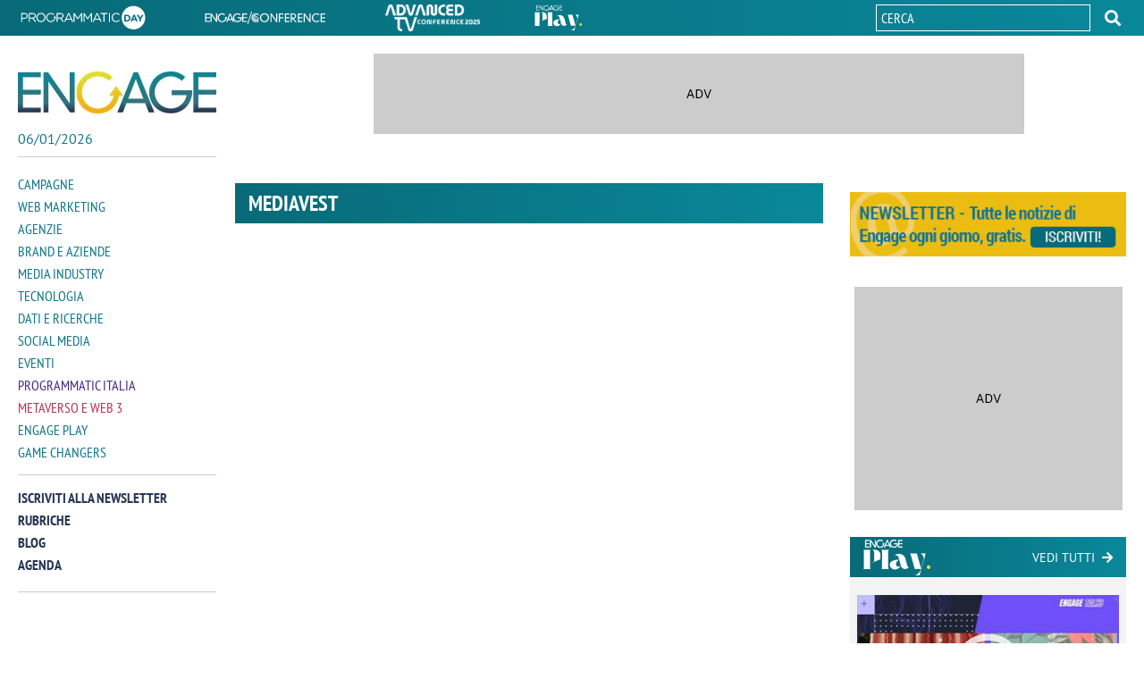

--- FILE ---
content_type: text/html; charset=utf-8
request_url: https://www.engage.it/tag/mediavest/
body_size: 12705
content:


<!DOCTYPE html>
<html lang="it">
<head id="Head1"><meta charset="UTF-8" /><meta http-equiv="X-UA-Compatible" content="IE=edge" /><title>
    MediaVest: news, notizie e articoli | Engage
</title><link rel="shortcut icon" href="/media/favicon.ico" /><link rel="icon" href="/media/favicon/32x32.png" sizes="32x32" /><link rel="icon" href="/media/favicon/57x57.png" sizes="57x57" /><link rel="icon" href="/media/favicon/76x76.png" sizes="76x76" /><link rel="icon" href="/media/favicon/96x96.png" sizes="96x96" /><link rel="icon" href="/media/favicon/128x128.png" sizes="128x128" /><link rel="icon" href="/media/favicon/192x192.png" sizes="192x192" /><link rel="icon" href="/media/favicon/228x228.png" sizes="228x228" /><link rel="shortcut icon" sizes="196x196" href="/media/favicon/196x196.png" /><link rel="apple-touch-icon" href="/media/favicon/120x120.png" sizes="120x120" /><link rel="apple-touch-icon" href="/media/favicon/152x152.png" sizes="152x152" /><link rel="apple-touch-icon" href="/media/favicon/180x180.png" sizes="180x180" /><meta name="viewport" content="width=device-width, user-scalable=yes, initial-scale=1.0, minimum-scale=1.0" /><meta content="on" />


<!-- Google Tag Manager -->
<script>(function(w,d,s,l,i){w[l]=w[l]||[];w[l].push({'gtm.start':
    new Date().getTime(),event:'gtm.js'});var f=d.getElementsByTagName(s)[0],
    j=d.createElement(s),dl=l!='dataLayer'?'&l='+l:'';j.async=true;j.src=
    'https://www.googletagmanager.com/gtm.js?id='+i+dl;f.parentNode.insertBefore(j,f);
    })(window,document,'script','dataLayer', movingIdGTM);
</script>
<!-- End Google Tag Manager -->
    <!--open_h_noamp--><!-- Global site tag (gtag.js) - Google Analytics -->
<script async src="https://www.googletagmanager.com/gtag/js?id=UA-36653901-5"></script>
<script>
  window.dataLayer = window.dataLayer || [];
  function gtag(){dataLayer.push(arguments);}
  gtag('js', new Date());

  gtag('config', 'UA-36653901-5');
</script>
<style>div[id*=_320x50]{overflow: hidden;width:320px !important;height:50px;background:#ccc url(https://www.engage.it/media/adv.gif) no-repeat center center;position:relative;margin:0 auto}div[id*=mob_468x60]{overflow: hidden;width:468px !important;height:60px;background:#ccc url(https://www.engage.it/media/adv.gif) no-repeat center center;position:relative;margin:0 auto}div[id*=mob_300x250]{margin:0 auto;width:300px !important;height:250px;overflow: hidden;background:#ccc url(https://www.engage.it/media/adv.gif) no-repeat center center;position:relative}@media only screen and (min-width: 768px){div[id*=_320x50]{overflow: hidden;width:300px;height:auto;background:transparent;position:relative}.wrapper div[id*=mob_468x60]{height:auto}.wrapper div[id*=dsk_468x60]{overflow: hidden;width:468px !important;height:60px;background:#ccc url(https://www.engage.it/media/adv.gif) no-repeat center center;position:relative;margin:0 auto}div[id*=mob_300x250]{overflow: hidden;height:auto;background:transparent}div[id*=dsk_300x250]{overflow: hidden;margin:0 auto;width:300px !important;height:250px;background:#ccc url(https://www.engage.it/media/adv.gif) no-repeat center center;position:relative}div[id*=_728x90]{overflow: hidden;width:728px;height:90px;background:#ccc url(https://www.engage.it/media/adv.gif) no-repeat center center;position:relative}</style><!--close_h_noamp--><!--h_s_amp--><link href="/media/684.css" type="text/css" rel="STYLESHEET" /><link href="/media/686.css" type="text/css" rel="STYLESHEET" /><meta name="keywords" content="">
<meta name="description" content="Le ultime news e gli articoli su MediaVest, inclusi approfondimenti e interviste">
<meta name="title" content="MediaVest: news, notizie e articoli | Engage">
<meta property="og:title"  content="MediaVest: news, notizie e articoli | Engage" /><meta property="og:description"  content="Le ultime news e gli articoli su MediaVest, inclusi approfondimenti e interviste" /><link rel='canonical' href='https://www.engage.it/tag/mediavest/' /></head>
<body class="interne-sezione">
    <!--open_bb_noamp--><div id='div-gpt-ad-engage_dsk_floorad'></div>
<div id='div-gpt-ad-engage_mob_interstitial_1x2'></div><!--close_bb_noamp--><!--bb_s_amp-->
    <form method="post" action="/tag/mediavest/" id="Form1">
<div class="aspNetHidden">
<input type="hidden" name="__VIEWSTATE" id="__VIEWSTATE" value="/wEPDwUJMTM0MzE3NDU5ZGRwzzMo/MnZ2Tas7wvn5CM5L2nH2w==" />
</div>

<div>

</div>

      <section class="wrapper">

        <div class="top-header">
          <div class="width-cnt">
            <div id="Module_202819" class="m-topheader"><ul>
	<li><a href="https://eventi.engage.it/programmatic-day/default.aspx" target="_blank"><img alt="Programmatic" data-amp-height="30" data-amp-width="147" itemprop="image" src="/media/common/logo_programmatic-day.svg" /></a></li>
	<li><a href="https://eventi.engage.it/engage-conference/default.aspx" target="_blank"><img alt="Engage conference" data-amp-height="30" data-amp-width="147" itemprop="image" src="/media/common/logo_engage-conference.svg" /></a></li>
	<li><a href="https://eventi.engage.it/advanced-tv/default.aspx" target="_blank"><img alt="Engage Advanced TV" data-amp-height="30" data-amp-width="147" itemprop="image" src="/media/common/logo_advacend-tv.png" style="width: 106px; height: 30px;" /></a></li>
	<li class="Eplay"><a href="/engage-play/" target="_blank"><img alt="Engage Play" data-amp-height="30" data-amp-width="147" itemprop="image" src="/media/common/engageplay.svg" /></a></li>
</ul>
</div>
            <div id="Module_203440" class="m-searchdesktop">

        <div class="desktop-search">
              <div class="search">
                  <input  id="search-input-top" maxlength="50" type="text" placeholder="Cerca">
    
                        <button type="button" role="button"  id="search_btn-top"></button>
                    </div>
            </div>
    

<script type="text/javascript">

    document.addEventListener('DOMContentLoaded', function () {
        
        document.querySelector('#search_btn-top').addEventListener('click', SubmitSearchFormTop);
        document.querySelector("#search-input-top").addEventListener('keyup', onkeypressTop, false);
        document.querySelector("#search-input-top").addEventListener('keypress', onkeypressTop, false);

    });

    function onkeypressTop(e) {
        e.which = e.which || e.keyCode;
        if (e.which == 13) {
            event.preventDefault();
            event.returnValue = false;
            event.cancel = true;
            event.stopPropagation();
            SubmitSearchFormTop(event);
        }
    }

    function SubmitSearchFormTop(event) {
        event.stopPropagation();
        event.preventDefault();

        var re = /<\S[^><]*>/g,
            field = document.querySelector("#search-input-top"),
            value = field.value;
        var keyword = value.replace(re, "");
        var errMsg = 'Inserisci almeno 3 caratteri';

            if (keyword != '') {
                if (keyword.length < 3) {
                    alert(errMsg);
                    field.focus();
                    return false;
                } else {
                    top.location = '/ricerca.aspx?searchtext=' + encodeURIComponent(keyword);
                }
            }
            else {
                alert(errMsg);
                field.focus();
                return false;
            }
        }
</script></div>
          </div>
        </div>
        <div class="inner-wrapper">
              <aside class="site-header">
                <div class="width-cnt">

                    <div class="Engage">
                      <a href="/" title="ENGAGE">
                        <img src="/media/2/3859/logo-engage.jpg" alt="ENGAGE">         
                      </a>
                      <p id="curr-date">06/06/2025</p>
                    </div>
                    <button class="lines-button" type="button" role="button" aria-label="Toggle Navigation">
                      <div class="cnt-lines">
                        <span class="lines"></span>
                      </div>
                    </button> 
                    <div class="cnt-nav">
                      <div id="Module_202951" class="m-mainmenu"><ul class="main-nav"><li class="item-menu"><a class="main-item-menu" href="/campagne/">Campagne</a><ul class="sub-menu"><li class="back"><span>...</span></li><li class="main-item"><a href="/campagne/">Campagne</a></li><li><a href="/tag/spot/">Spot</a></li><li><a href="/tag/testimonial/">Testimonial</a></li><li><a href="/tag/display-advertising/">Display advertising</a></li><li><a href="/tag/native-advertising/">Native advertising</a></li><li><a href="/tag/pubblicita-offline/">Pubblicità offline</a></li><li><a href="/tag/video-advertising/">Video advertising</a></li><li><a href="/tag/promozioni/">Promozioni e BTL</a></li><li><a href="/tag/sponsorship/">Sponsorship</a></li><li><a href="/tag/branded-content/">Branded content</a></li><li><a href="/tag/performance-marketing/">Performance marketing</a></li><li><a href="/tag/influencer-marketing/">Influencer marketing</a></li></ul></li><li class="item-menu"><a class="main-item-menu" href="/web-marketing/">Web Marketing</a><ul class="sub-menu"><li class="back"><span>...</span></li><li class="main-item"><a href="/web-marketing/">Web Marketing</a></li><li><a href="/tag/brand-marketing/">Brand marketing</a></li><li><a href="/tag/buzz-marketing/">Buzz marketing</a></li><li><a href="/tag/content-marketing/">Content marketing</a></li><li><a href="/tag/seo/">SEO E SEM</a></li><li><a href="/tag/email-marketing/">Email marketing</a></li><li><a href="/tag/lead-generation/">Lead generation</a></li><li><a href="/tag/search-marketing/">Search marketing e advertising</a></li><li><a href="/tag/omnichannel-marketing/">Omnichannel marketing</a></li><li><a href="/tag/influencer-marketing/">Influencer marketing</a></li><li><a href="/tag/mobile-marketing/">Mobile marketing</a></li></ul></li><li class="item-menu"><a class="main-item-menu" href="/agenzie/">Agenzie</a><ul class="sub-menu"><li class="back"><span>...</span></li><li class="main-item"><a href="/agenzie/">Agenzie</a></li><li><a href="/tag/gare-pubblicita-e-media/">Gare pubblicità e media</a></li><li><a href="/tag/carriere/">Poltrone e carriere</a></li><li><a href="/tag/wpp/">WPP</a></li><li><a href="/tag/omnicom/">Omnicom</a></li><li><a href="/tag/dentsu/">Dentsu</a></li><li><a href="/tag/armando-testa/">Armando Testa</a></li><li><a href="/tag/ipg">IPG Interpublic</a></li><li><a href="/tag/publicis/">Publicis Groupe</a></li><li><a href="/tag/havas/">Havas Group</a></li><li><a href="/tag/agenzie-digital/">Agenzie digital</a></li></ul></li><li class="item-menu"><a class="main-item-menu" href="/brand-e-aziende/">Brand e Aziende</a><ul class="sub-menu"><li class="back"><span>...</span></li><li class="main-item"><a href="/brand-e-aziende/">Brand e Aziende</a></li><li><a href="/tag/gare-pubblicita-e-media/">Gare pubblicità e media</a></li><li><a href="/tag/carriere/">Poltrone e carriere</a></li><li><a href="/tag/largo-consumo/">Largo consumo</a></li><li><a href="/tag/automotive/">Automotive</a></li><li><a href="/tag/telecomunicazioni/">Telecomunicazioni</a></li><li><a href="/tag/moda/">Moda e abbigliamento</a></li><li><a href="/tag/arredamento/">Casa e arredamento</a></li><li><a href="/tag/ecommerce/">Ecommerce</a></li><li><a href="/tag/retail/">Retail</a></li><li><a href="/tag/startup/">Startup</a></li></ul></li><li class="item-menu"><a class="main-item-menu" href="/media-industry/">Media Industry</a><ul class="sub-menu"><li class="back"><span>...</span></li><li class="main-item"><a href="/media-industry/">Media Industry</a></li><li><a href="/tag/publitalia/">Mediaset (Publitalia)</a></li><li><a href="/tag/rai-pubblicita/">Rai (Pubblicità)</a></li><li><a href="/tag/sky-media/">Sky (Media)</a></li><li><a href="/tag/mediamond/">Mondadori (Mediamond)</a></li><li><a href="/tag/italiaonline/">Italiaonline</a></li><li><a href="/tag/google/">Google</a></li><li><a href="/tag/amazon/">Amazon</a></li><li><a href="/tag/online-media/">Online media</a></li><li><a href="/tag/radio/">Radio</a></li><li><a href="/tag/stampa/">Stampa</a></li><li><a href="/tag/ooh/">Affissioni e OOH</a></li><li><a href="/tag/podcast/">Podcast</a></li></ul></li><li class="item-menu"><a class="main-item-menu" href="/tecnologia/">Tecnologia</a><ul class="sub-menu"><li class="back"><span>...</span></li><li class="main-item"><a href="/tecnologia/">Tecnologia</a></li><li><a href="/tag/big-data/">Big data</a></li><li><a href="/tag/digital-transformation/">Digital transformation</a></li><li><a href="/tag/data-mining/">Data mining</a></li><li><a href="/tag/blockchain/">Blockchain</a></li><li><a href="/tag/chatbot/">Chatbot</a></li><li><a href="/tag/martech/">Martech</a></li><li><a href="/tag/intelligenza-artificiale/">Intelligenza artificiale</a></li><li><a href="/tag/proximity-marketing/">Proximity marketing</a></li><li><a href="/tag/smart-speaker/">Smart Speaker</a></li></ul></li><li class="item-menu"><a class="main-item-menu" href="/dati-e-ricerche/">Dati e ricerche</a><ul class="sub-menu"><li class="back"><span>...</span></li><li class="main-item"><a href="/dati-e-ricerche/">Dati e ricerche</a></li><li><a href="/tag/auditel/">Auditel</a></li><li><a href="/tag/audiweb/">Audiweb</a></li><li><a href="/tag/nielsen/">Nielsen</a></li><li><a href="/tag/FCP/">FCP</a></li><li><a href="/tag/FCP-Assointernet/">FCP-Assointernet</a></li><li><a href="/tag/comscore/">Comscore</a></li><li><a href="/tag/polimi/">Osservatorio Polimi</a></li></ul></li><li class="item-menu"><a class="main-item-menu" href="/social-media/">Social media</a><ul class="sub-menu"><li class="back"><span>...</span></li><li class="main-item"><a href="/social-media/">Social media</a></li><li><a href="/tag/facebook/">Facebook</a></li><li><a href="/tag/instagram/">Instagram</a></li><li><a href="/tag/linkedin/">Linkedin</a></li><li><a href="/tag/snapchat/">Snapchat</a></li><li><a href="/tag/twitter/">Twitter</a></li><li><a href="/tag/youtube/">Youtube</a></li><li><a href="/tag/tiktok/">TikTok</a></li><li><a href="/tag/pinterest/">Pinterest</a></li></ul></li><li class="item-menu"><a class="main-item-menu" href="/eventi/">Eventi</a><ul class="sub-menu"><li class="back"><span>...</span></li><li class="main-item"><a href="/eventi/">Eventi</a></li><li><a href="/tag/programmatic-day/">Programmatic Day</a></li><li><a href="/tag/engage-conference/">Engage Conference</a></li><li><a href="/tag/if-italians-festival/">IF! Italians Festival</a></li><li><a href="/tag/cannes-lions/">Cannes Lions</a></li><li><a href="/tag/iab-forum/">IAB forum</a></li><li><a href="/tag/netcomm-forum/">Netcomm Forum</a></li><li><a href="/tag/eventi-marketing/">Eventi marketing e comunicazione</a></li></ul></li><li class="item-menu"><a class="main-item-menu programmatic" href="/programmatic-italia/">Programmatic Italia</a><ul class="sub-menu programmatic"><li class="back"><span>...</span></li><li class="main-item"><a href="/programmatic-italia/">Programmatic Italia</a></li><li><a href="/tag/programmatic-advertising/">Programmatic advertising</a></li><li><a href="/tag/attribution/">Attribution model</a></li><li><a href="/tag/dsp/">DSP</a></li><li><a href="/tag/real-time-bidding/">Real time bidding</a></li><li><a href="/tag/ssp/">SSP</a></li><li><a href="/tag/dmp/">DMP</a></li><li><a href="/tag/dooh/">DOOH</a></li><li><a href="/tag/programmatic-audio/">Programmatic Audio</a></li><li><a href="/tag/addressable-tv/">Addressable tv</a></li></ul></li><li class="item-menu"><a class="main-item-menu metaverso" href="/metaverso-e-web-3/">Metaverso e Web 3</a><ul class="sub-menu metaverso"><li class="back"><span>...</span></li><li class="main-item"><a href="/metaverso-e-web-3/">Metaverso e Web 3</a></li><li><a href="/tag/metaverso/">Metaverso</a></li><li><a href="/tag/realta-aumentata/">Realtà virtuale e aumentata</a></li><li><a href="/tag/nft-e-blockchain/">Blockchain e NFT</a></li></ul></li><li class="item-menu"><a class="main-item-menu" href="/engage-play/">Engage Play</a><ul class="sub-menu"><li class="back"><span>...</span></li><li class="main-item"><a href="/engage-play/">Engage Play</a></li><li><a href="/engage-play/discover.aspx">Discover</a></li><li><a href="/engage-play/behind-the-screens.aspx">Behind The Screens</a></li><li><a href="/engage-play/one-to-one.aspx">One To One</a></li><li><a href="/engage-play/stories.aspx">Stories</a></li><li><a href="/engage-play/engage-spot-parade.aspx">Engage Spot Parade</a></li><li><a href="/engage-play/digital-rooms.aspx">Digital Rooms</a></li><li><a href="/engage-play/talks.aspx">Talks</a></li><li><a href="/engage-play/programmatic-day.aspx">Programmatic Day</a></li><li><a href="/engage-play/advanced-tv.aspx">Advanced TV</a></li><li><a href="/engage-play/spotlight.aspx">Spotlight</a></li><li><a href="/engage-play/netcomm-forum.aspx">Netcomm Forum</a></li><li><a href="/engage-play/tutte-le-puntate-di-engage-spotlight.aspx">Tutte le puntate di Engage Spotlight</a></li><li><a href="/engage-play/mint-eyes-on.aspx">MINT Eyes On</a></li><li><a href="/engage-play/aivolution.aspx">AIVolution</a></li></ul></li><li class="item-menu"><a class="main-item-menu" href="/game-changers/">Game Changers</a><ul class="sub-menu"><li class="back"><span>...</span></li><li class="main-item"><a href="/game-changers/">Game Changers</a></li><li><a href="/game-changers/amazon-ads.aspx">Amazon ads</a></li><li><a href="/game-changers/jeep-e-amazon-ads.aspx">Jeep e Amazon ads</a></li></ul></li></ul><ul class="secondary-nav"><li><a href="/newsletter.aspx">Iscriviti alla newsletter</a></li><li><a href="/rubriche.aspx">Rubriche</a></li><li><a href="/blog.aspx">Blog</a></li><li><a href="/agenda.aspx">Agenda</a></li></ul>
</div>               
                    </div>
                      
                      <div class="top-search">
                        <div id="Module_202962" class="m-search">

        
    
<button type="button" role="button" class="btn-search"  on="tap:AMP.setState({ statusSearch: statusSearch == 'open' ? 'close' : 'open'})" ></button>
<div class="search">
    <input class="search-box"  id="search-input" maxlength="50" type="text" placeholder="Cerca">
    <button type="button" id="search_btn"></button>
</div>

<script type="text/javascript">

    document.addEventListener('DOMContentLoaded', function () {

        document.querySelector('.btn-search').addEventListener('click', function () {
            document.querySelector('.top-search .search').toggle();
        });

        document.querySelector('#search_btn').addEventListener('click', SubmitSearchForm);
        document.querySelector("#search-input").addEventListener('keyup', onkeypress, false);
        document.querySelector("#search-input").addEventListener('keypress', onkeypress, false);

    });

    function onkeypress(e) {
        e.which = e.which || e.keyCode;
        if (e.which == 13) {
            event.preventDefault();
            event.returnValue = false;
            event.cancel = true;
            event.stopPropagation();
            SubmitSearchForm(event);
        }
    }

    function SubmitSearchForm(event) {
        event.stopPropagation();
        event.preventDefault();

        var re = /<\S[^><]*>/g,
            field = document.querySelector("#search-input"),
            value = field.value;
        var keyword = value.replace(re, "");
        var errMsg = 'Inserisci almeno 3 caratteri';

            if (keyword != '') {
                if (keyword.length < 3) {
                    alert(errMsg);
                    field.focus();
                    return false;
                } else {
                    top.location = '/ricerca.aspx?searchtext=' + encodeURIComponent(keyword);
                }
            }
            else {
                alert(errMsg);
                field.focus();
                return false;
            }
        }
</script></div>
                      </div>
                      <div class="nl">
                        <div id="Module_202963" class="m-newsletter"></div>
                      </div>         
                </div>

              </aside>

            

              <main>

                  <div class="cnt-banner-top">
                   <div id="Module_202964" class="m-bannertop"><div class="m-bannertop">
<div id="div-gpt-ad-engage_leaderboard_dsk_728x90_atf"></div>

<div id="div-gpt-ad-engage_mob_320x50_top"></div>
</div>
</div>  
                  </div> 
                  <section class="cnt-section top-page-section">
                      <article class="top-page">
                        <div id="Module_204184" class="m-txttop"></div>  
                      </article>
                  </section>
                  <div class="main-site-section">
                  <div id="Module_202955" class="m-main">



<div id="main_202955_202955_divLayout" class="table-modulo"><div class="row-module"><div class="cell-module mw-1column" id="cell_79018_0_0" style="width:100.00%"><div class="modulo" id="Module_203295">



<article class="top-page">
<h1 class="section-title">MediaVest</h1>
</article>



<script type="text/javascript">

    document.addEventListener('DOMContentLoaded', function () {
        if (document.querySelector('.tag-text')) {

        document.querySelector('.tag-text').addEventListener('click', function () {
            document.querySelector('.txt-expandable').classList.add('open');
            document.querySelector('.tag-text').style.display = 'none';
        });
        }

    });

</script>


</div><div class="modulo" id="Module_203014">


<section class="cnt-section m-col-2">
<div class="grid tag" id="list-items-search">
    </div>
    </section>

    <div class="load-more" id="load-more" style="display:none">
        <span class="item-info"></span>
        <div class="btn-load" id="btn-load"><a href="https://www.engage.it/tag/mediavest/?idx=2" class="seo-link">
        <span>Carica altri</span>     </a>                   
        </div>
    </div>

<script type="text/javascript">
    var tagHelperUrl = "/_controls/Engage.Web.Module/TagListHelper.aspx?uid=e78bffa5-cbf9-42c3-981b-f05d2b0c801b&site=289&culture=it-IT&pagesize=12&_tag=558",
        pageidParam = 'pUid',
        isRuntime = true,
        pageCount = 1,
        pageSize = 12,
        pageUid = '';

    document.addEventListener('DOMContentLoaded', function () {
        pageUid = getUrlParameter("pUid");
        if (pageUid == '') {
            pageUid = getUrlParameter("nUid");
            pageidParam = 'nUid';
        }

        initHistoryHandler();
        initFiltersFromQuery();

        $("#btn-load").click(function (event) {
            event.preventDefault();
            event.stopPropagation();
            pageCount++;
            loadList(pageCount);
        });

        loadList();
    });

    function initHistoryHandler() {
        window.addEventListener('popstate', function (event) {
            initFiltersFromQuery();
            loadList();
        }, false);
    }


    function initFiltersFromQuery() {
        var indexParam = getUrlParameter("idx");
        if (indexParam !== '') {
            pageCount = parseInt(indexParam);
        }
    }

    function loadList(pageIndex = null) {
        var firstLoad = pageIndex === null;

        if (pageIndex === null) {
            pageIndex = pageCount;
        }

        var queryparams = collectQueryParams(pageIndex),
            searchParams = queryparams,
            currentUrl = window.location.href.replace(window.location.search, '');


        if (firstLoad) {
            searchParams = searchParams.replace("idx=" + pageIndex, "idx=1");
            searchParams += "&size=" + pageCount * pageSize;
            document.querySelectorAll('#list-items-search article').forEach(function (a) {
                a.remove()
            });
            $(".btn-load").show();
        }

        var httpRequest = new XMLHttpRequest()
        httpRequest.onreadystatechange = function () {
            if (httpRequest.readyState === XMLHttpRequest.DONE) {
                $("#list-items-search").append(httpRequest.responseText);

                var menu = document.querySelector('aside.site-header');
                if (menu) {
                    menu.classList.remove('overlap');
                    menu.style.left = document.querySelector('.inner-wrapper').offsetLeft + 'px';
                }

                var lastli = $("#list-items-search article:last-child"),
                    totalItems = lastli.data("itemtotal"),
                    loadedItems = lastli.data("itemindex");

                if (loadedItems && totalItems) {
                    $("#list-items-search").show();
                    var pagerLabel = "{LOADED} elementi di {TOTAL}";
                    $(".item-info").show().text(pagerLabel.replace("{LOADED}", loadedItems).replace("{TOTAL}", totalItems));

                    if (loadedItems >= totalItems) {
                        $("#btn-load").hide();
                    }
                    else {
                        $("#load-more").show();
                    }
                }
                else {
                    $("#btn-load").hide();
                    $("#list-items-search").hide();
                    $(".item-info").hide();
                }
            }
        };
        httpRequest.open('GET', tagHelperUrl + searchParams)
        httpRequest.send()

        if (isRuntime) {
            queryparams = queryparams.replace("&idx", "?idx");
        }
        else {
            queryparams += "&_tag=mediavest";
            queryparams = "?" + pageidParam +"=" + pageUid + queryparams;
        }

        if (pageIndex > 1) {
            history.pushState({ page: pageIndex }, "page " + pageIndex, currentUrl + queryparams);

            queryparams = collectQueryParams(pageIndex + 1);
            if (isRuntime) {
                queryparams = queryparams.replace("&idx", "?idx");
            }
            else {
                queryparams = "?" + pageidParam + "=" + pageUid + queryparams;
            }
            $('a.seo-link').prop('href', currentUrl + queryparams);
        }
    }

    function collectFilterData(pageIndex) {
        var jsondata = {};
        jsondata.pageIndex = parseInt(pageIndex);

        return jsondata;
    }

    function collectQueryParams(pageIndex) {
        jsondata = collectFilterData(pageIndex);
        var queryparams = "&idx=" + jsondata.pageIndex;

        return queryparams;
    }
</script></div><div class="modulo" id="Module_203260"></div></div></div></div>
</div>
                </div>

                  <aside class="site-aside"><div id="Module_204185" class="m-sidecontent">



<div id="sideContent_204185_204185_divLayout" class="table-modulo"><div class="row-module"><div class="cell-module" id="cell_79018_0_0"><div class="modulo Module_e02323e0-b0a9-473d-bf95-ee763249d6e5" id="Module_307672"><section class="cnt-section bannner-nl desktop"><a href="/newsletter.aspx"><img alt="" src="/media/common/newsletter.jpg" /></a></section>

<section class="cnt-section bannner-nl mobile"><a href="/newsletter.aspx"><img alt="" src="/media/common/newsletter.jpg" /></a></section>
</div><div class="modulo Module_1a362031-30e6-496d-8c2b-5bfc86fa364c" id="Module_203201"><div class="top-element cnt-section adv-300 adv">
<div id="div-gpt-ad-engage_res_dsk_300x250_atf"></div>

<div id="div-gpt-ad-engage_res_mob_300x250_btf"></div>
</div>
</div><div class="modulo Module_2bfa4242-ff83-4762-ab1e-e99f58fd733a" id="Module_203202">
<section class="cnt-section video aside-module top-element logo-play">
    
            <div class="listShowAll section-title">
                <span>Video</span>
                <a id="m2bfa4242ff834762ab1ee99f58fd733a_ctl00_lnkShowAll" class="view-all" href="/engage-play/default.aspx">Vedi tutti</a>
            </div>
        

<div id="m2bfa4242ff834762ab1ee99f58fd733a_ctl00_pnlCnt" class="carousel video-carousel">
	

           
                <div class="item">
                    <div class="inner-item">
                        <div class="img">
                            <a class="play-video" href="/eventi/we-make-future-verso-ledizione-2026-il-wmf-si-consolida-come-hub-globale-di-business.aspx">
                                <img src="https://media.engage.it/2025/12/copertina161-_thumb_1079084.png" alt="copertina(161).png"   loading="lazy"></a>
                        </div>
                        <h3 class="title">
                        <a href="/eventi/we-make-future-verso-ledizione-2026-il-wmf-si-consolida-come-hub-globale-di-business.aspx">
                            We Make Future verso l’edizione 2026: il WMF si consolida come hub globale di business
                        </a>                                  
                        </h3>                        
                        
                    </div>
                </div>
               
                <div class="item">
                    <div class="inner-item">
                        <div class="img">
                            <a class="play-video" href="/brand-e-aziende/heinz-debutta-il-food-truck-itinerante-daguanno-budget-adv-2026-in-crescita-del-20--.aspx">
                                <img src="https://media.engage.it/2025/12/copertina162-_thumb_1079104.png" alt="copertina(162).png"   loading="lazy"></a>
                        </div>
                        <h3 class="title">
                        <a href="/brand-e-aziende/heinz-debutta-il-food-truck-itinerante-daguanno-budget-adv-2026-in-crescita-del-20--.aspx">
                            Heinz, debutta il food truck itinerante. D’Aguanno: «Budget adv 2026 in crescita del 20%»
                        </a>                                  
                        </h3>                        
                        
                    </div>
                </div>
               
                <div class="item">
                    <div class="inner-item">
                        <div class="img">
                            <a class="play-video" href="/eventi/non-piu-esperimenti-lai-diventa-infrastruttura-il-punto-dal-digital-coffee-di-jakala.aspx">
                                <img src="https://media.engage.it/2025/12/aggiungi-un-titolo-_thumb_1075520.png" alt="Aggiungi un titolo.png"   loading="lazy"></a>
                        </div>
                        <h3 class="title">
                        <a href="/eventi/non-piu-esperimenti-lai-diventa-infrastruttura-il-punto-dal-digital-coffee-di-jakala.aspx">
                            Non più esperimenti: l’AI diventa infrastruttura. Il punto dal Digital Coffee di Jakala
                        </a>                                  
                        </h3>                        
                        
                    </div>
                </div>
               
                <div class="item">
                    <div class="inner-item">
                        <div class="img">
                            <a class="play-video" href="/agenzie/247-production-stagione-26.aspx">
                                <img src="https://media.engage.it/2025/12/copia-di-miniature20-1-_thumb_1074575.png" alt="Copia di miniature(20) (1).png"   loading="lazy"></a>
                        </div>
                        <h3 class="title">
                        <a href="/agenzie/247-production-stagione-26.aspx">
                            Crescita, verticalità e nuovi linguaggi: il 2026 di 247 Productions
                        </a>                                  
                        </h3>                        
                        
                    </div>
                </div>
               
                <div class="item">
                    <div class="inner-item">
                        <div class="img">
                            <a class="play-video" href="/eventi/xmas-connected-breakfast-ctv-tra-frammentazione-e-nuovi-comportamenti-le-tendenze-del-2025-secondo-samsung-ads.aspx">
                                <img src="https://media.engage.it/2025/12/copertina107-_thumb_1073834.png" alt="copertina(107).png"   loading="lazy"></a>
                        </div>
                        <h3 class="title">
                        <a href="/eventi/xmas-connected-breakfast-ctv-tra-frammentazione-e-nuovi-comportamenti-le-tendenze-del-2025-secondo-samsung-ads.aspx">
                            Samsung Ads: più dati, più accesso, più integrazione. Così la CTV si prepara al 2026
                        </a>                                  
                        </h3>                        
                        
                    </div>
                </div>
            
      
    
</div>




</section> </div><div class="modulo Module_7a64b94e-4a8b-45cf-883e-7b9fa396a3a4" id="Module_203203"><div class="top-element cnt-section adv-300 adv">
<div id="div-gpt-ad-engage_dsk_300x250_atf"></div>
</div>
</div><div class="modulo Module_8d742567-00d1-4036-aff8-07935d0969a7" id="Module_318663"><section class="cnt-section agenda ads-aside aside-module">
<div class="listShowAll section-title"><span>Game Changers</span><a class="view-all" href="/game-changers/">Vedi tutti</a></div>

<ul class="item-list">
	<li>
	<div class="info"><span class="date">15/04/2025</span><span class="place">Amazon</span></div>

	<h3><a href="https://www.engage.it/game-changers/jeep-e-amazon-ads.aspx">Jeep reinventa la narrazione automotive e conquista le audience in streaming con <em>The Women Era</em></a></h3>
	</li>
	<li>
	<div class="info"><span class="date">27/03/2025</span><span class="place">Amazon</span></div>

	<h3><a href="/game-changers/amazon-ads.aspx" target="_blank">Il &ldquo;Tempo di qualità&rdquo; per gli italiani: che cos&rsquo;è e quali sono le opportunità per i brand</a></h3>
	</li>
</ul>
</section>
</div><div class="modulo Module_882ab6b4-da7b-4000-9268-cb1e9528d782" id="Module_203205">
<section class="cnt-section interview aside-module bottom-element">
    
            <div class="listShowAll section-title">
                <span>Interviste</span>
                <a id="m882ab6b4da7b40009268cb1e9528d782_ctl00_lnkShowAll" class="view-all" href="/interviste.aspx">Vedi tutte</a>
            </div>
        

<div id="m882ab6b4da7b40009268cb1e9528d782_ctl00_pnlCnt" class="carousel interview-carousel">
	

           
                <div class="item">
                    <div class="inner-item">
                        <div class="img">
                            <a class="" href="/brand-e-aziende/maugeri-evolve-la-sua-comunicazione-balestrieri-vogliamo-essere-riconosciuti-per-la-sostanza-di-cio-che-diciamo.aspx">
                                <img src="https://media.engage.it/2025/12/franco-balestrieri_1080011.jpg" alt="Franco Balestrieri"   loading="lazy"></a>
                        </div>
                        <h3 class="title">
                        <a href="/brand-e-aziende/maugeri-evolve-la-sua-comunicazione-balestrieri-vogliamo-essere-riconosciuti-per-la-sostanza-di-cio-che-diciamo.aspx">
                            Maugeri evolve la sua comunicazione. Balestrieri: «Vogliamo essere riconosciuti per la sostanza di ciò che diciamo»
                        </a>                                  
                        </h3>                        
                        
                    </div>
                </div>
               
                <div class="item">
                    <div class="inner-item">
                        <div class="img">
                            <a class="" href="/social-media/il-business-messaging-e-il-suo-ruolo-sempre-piu-strategico-per-i-brand-secondo-meta.aspx">
                                <img src="https://media.engage.it/2025/12/roberto-acquaviva-meta-italia-_thumb_1079553.png" alt="Roberto Acquaviva, Industry Director di Meta Italia"   loading="lazy"></a>
                        </div>
                        <h3 class="title">
                        <a href="/social-media/il-business-messaging-e-il-suo-ruolo-sempre-piu-strategico-per-i-brand-secondo-meta.aspx">
                            Il Business Messaging e il suo ruolo «sempre più strategico per i brand» secondo Meta
                        </a>                                  
                        </h3>                        
                        
                    </div>
                </div>
               
                <div class="item">
                    <div class="inner-item">
                        <div class="img">
                            <a class="" href="/web-marketing/luigi-tabasso-adsmurai-lautomazione-e-lai-sono-la-chiave-per-semplificare-il-paid-media.aspx">
                                <img src="https://media.engage.it/2025/12/adsmurai_1078836.jpg" alt="ADSMURAI.jpg"   loading="lazy"></a>
                        </div>
                        <h3 class="title">
                        <a href="/web-marketing/luigi-tabasso-adsmurai-lautomazione-e-lai-sono-la-chiave-per-semplificare-il-paid-media.aspx">
                            Luigi Tabasso, Adsmurai: «L’automazione e l’AI sono la chiave per semplificare il paid media»
                        </a>                                  
                        </h3>                        
                        
                    </div>
                </div>
               
                <div class="item">
                    <div class="inner-item">
                        <div class="img">
                            <a class="" href="/brand-e-aziende/chiquita-comunicazione-full-funnel-e-piu-spazio-al-digital-advertising-nel-2026.aspx">
                                <img src="https://media.engage.it/2025/12/copertina140-_thumb_1078697.png" alt="Mariaelena Paragone, Head of Global Brand Building Strategy di Chiquita"   loading="lazy"></a>
                        </div>
                        <h3 class="title">
                        <a href="/brand-e-aziende/chiquita-comunicazione-full-funnel-e-piu-spazio-al-digital-advertising-nel-2026.aspx">
                            Chiquita: comunicazione full-funnel e più spazio al digital advertising nel 2026
                        </a>                                  
                        </h3>                        
                        
                    </div>
                </div>
               
                <div class="item">
                    <div class="inner-item">
                        <div class="img">
                            <a class="" href="/web-marketing/simone-rinzivillo-archetipo-2026-il-digital-tra-rilevanza-e-strategie-sempre-piu-omnicanali-e-integrate.aspx">
                                <img src="https://media.engage.it/2025/12/simone-rinzivillo-archetipo-_thumb_1003094-_thumb_1078402.png" alt="simone-rinzivillo-archetipo-_thumb_1003094.png"   loading="lazy"></a>
                        </div>
                        <h3 class="title">
                        <a href="/web-marketing/simone-rinzivillo-archetipo-2026-il-digital-tra-rilevanza-e-strategie-sempre-piu-omnicanali-e-integrate.aspx">
                            Simone Rinzivillo (Archetipo): “2026, il digital tra rilevanza e strategie sempre più omnicanali e integrate”
                        </a>                                  
                        </h3>                        
                        
                    </div>
                </div>
            
      
    
</div>




</section> </div><div class="modulo Module_6a48ce87-54d4-4eef-a8eb-0fe812c8c1b2" id="Module_203204"><div class="top-element cnt-section adv-300 adv">
<div id="div-gpt-ad-engage_res_dsk_300x250_btf"></div>

<div id="div-gpt-ad-engage_res_mob_300x250_btf2"></div>
</div>
</div></div></div></div>
</div></aside>
                                      
              </main>
          </div>

</section>

      <footer>
        <div class="inner-footer">
          <div class="width-cnt">
            <div class="row-social">
              <div id="Module_202821" class="m-social"><span>seguici su</span>

<ul class="social-share">
	<li><a class="facebook" href="https://www.facebook.com/Engagemag" target="_blank"><span>facebook</span></a></li>
	<li><a class="twitter" href="https://twitter.com/Engage_Magazine" target="_blank"><span>twitter</span></a></li>
	<li><a class="instagram" href="https://www.instagram.com/engage.it" target="_blank"><span>instagram</span></a></li>
	<li><a class="linkedin" href="http://www.linkedin.com/company/engage_magazine" target="_blank"><span>linkedin</span></a></li>
</ul>
</div> 
            </div>
              <div id="Module_202967" class="m-footermenu">

<nav class="footer-nav">
              <ul>
	
		
		<li>
			<a data-tag="" href="/chi-siamo.aspx" target="_self">
				Chi siamo</a>

		</li>
		
	
	
		
		<li>
			<a data-tag="" href="/cookie-policy.aspx" target="_self">
				Cookie policy</a>

		</li>
		
	
	
		
		<li>
			<a data-tag="" href="/privacy.aspx" target="_self">
				Privacy</a>

		</li>
		
	
	
		
		<li>
			<a data-tag="" href="/contatti.aspx" target="_self">
				Contatti</a>

		</li>
		
	
	
		<!--open_footermenu_noamp-->
		<li>
			<a data-tag="jsUrl" href="#" target="_self">
				Change privacy settings</a>

		</li>
		<!--close_footermenu_noamp-->
	
         </ul>
            </nav>
	

<script>
    document.addEventListener('DOMContentLoaded', function () {
		$('a[data-tag="jsUrl"]').on('click', function (event) {
			event.preventDefault();
			if (window.__lxG__consent__ !== undefined && window.__lxG__consent__.getState() !== null) {
				window.__lxG__consent__.showConsent()
			} else { alert('This function only for users from European Economic Area (EEA)') };
		});

	});
</script> </div>   
              <div class="copy">
                <div id="Module_202822" class="m-copy"><img alt="engage" data-amp-height="32" data-amp-width="151" itemprop="logo" src="/media/common/logo-engage-f.png" />
<div class="contact">
<p>Sede Operativa: via Coni Zugna 6, 20144 Milano (MI)<br />
Sede Legale e Amministrativa: Corso Magenta 85, <span>20123 &ndash; Milano (MI) &ndash; P.IVA 08421160964</span></p>

<p><span>Redazione:</span> <a href="mailto:redazione@engage.it">redazione@engage.it</a><!--  - 02 45390789 --></p>

<p><span>Marketing:</span> <a href="mailto:marketing@edimaker.it">marketing@edimaker.it</a><!--  - 02 45390790 --></p>

<p><span>Credits:</span> <a href="https://www.tig.it/ita/factory.aspx" target="_blank">TIG Factory</a></p>
</div>
</div>
              </div>

          </div>
        </div>
      </footer>
<div></div>

        <script type="text/javascript" src="/media/2/3859/plugin.js"></script>
        <script type="text/javascript" src="/media/2/3859/application.js"></script>

    
<div>

    <input type="hidden" name="__VIEWSTATEGENERATOR" id="__VIEWSTATEGENERATOR" value="32254CCF" />
</div>
<div class="aspNetHidden">

    <input type="hidden" name="__VIEWSTATEGENERATOR" id="__VIEWSTATEGENERATOR" value="AF29EC69" />
</div></form>
    <!--open_be_noamp--><!--close_be_noamp--><!--be_s_amp-->
        <!-- OneTagSour Website Inputs-->
<script type="text/javascript">
    window._sour = {
       pageType: "homePageSezione"  //STRINGA CON VALORE VARIABILE ('home' or 'article')
    }
</script>
<!-- End OneTagSour -->

<!-- OneTagSour -->
<script type="text/javascript" src="https://cdn.codesour.com/codesour/engage/engage.prod.js"></script>
<!-- End OneTagSour -->
</body>
<!--open_f_noamp--><!--close_f_noamp--><!--f_s_amp-->
</html>

--- FILE ---
content_type: text/css
request_url: https://www.engage.it/media/686.css
body_size: 4246
content:
.cnt-rich-tag .abstract{font-family:'PT Sans';font-style:normal;font-weight:400;font-display:swap}.row-author .author,.cnt-article .txt-article em strong,.cnt-article .txt-article strong,.cnt-article .txt-article strong em,.blog-top .blogger,.rubrica-top .rubrica-author,.ordered-list li:before,.txt-article ol li:before{font-family:'PT Sans';font-style:normal;font-weight:700;font-display:swap}h2.list-title,.form-search h2.list-title,.search-items,.grid .grid-item-nav ul li a,.grid .grid-item-nav ul li a:link,.not-found-page h2{font-family:'PT Sans Narrow';font-style:normal;font-weight:400;font-display:swap}.cnt-article .txt-article em{font-family:'PT Sans';font-style:italic;font-weight:400;font-display:swap}.blog-top .blog-name,.rubrica-top .rubrica-name,.ul-pager li,.top-form-search input::-webkit-input-placeholder,.top-form-search input:-moz-placeholder,.top-form-search input::-moz-placeholder,.top-form-search input:-ms-input-placeholder,.search-items strong,.blog-rubriche-list article h3,.blog-rubriche-list article h3 a,.blog-rubriche-list article h3 a:link,.blog-rubriche-list .abstract a,.blog-rubriche-list .abstract a:link,.blog-rubriche-list h4.title a,.blog-rubriche-list h4.title a:link{font-family:'PT Sans Narrow';font-style:normal;font-weight:700;font-display:swap}.cnt-article .tns-outer button[data-controls="prev"]:before,.cnt-article .tns-outer button[data-controls="next"]:before,.ul-pager li a:before,.ul-pager li a:link:before,.top-form-search button:after,.grid .grid-item-nav ul li a:before,.grid .grid-item-nav ul li a:link:before{font-family:"Font Awesome 5 Free";font-style:normal;font-weight:900}.row-category,.category-list,.cnt-article .tag-list,.cnt-article ul.social-share{display:flex}.rubrica-top{background:-moz-linear-gradient(left, #086a78 0%, #09889a 100%);background:-webkit-linear-gradient(left, #086a78 0%, #09889a 100%);background:linear-gradient(to right, #086a78 0%, #09889a 100%)}.cnt-article .tns-outer button{position:absolute;top:50%;z-index:100;transform:translateY(-50%)}.top-page p{padding:0 15px}.interne-sezione .m-col-2 article{display:block}.interne-sezione .m-col-2 article .cnt-img{width:100%}.interne-sezione .m-col-2 article .title{width:100%;padding-top:10px}.interne-sezione .m-col-2 article .title a,.interne-sezione .m-col-2 article .title a:link{font-size:1.625rem;line-height:30px}.interne-sezione .m-col-2 article .category{position:absolute;top:0;left:0;z-index:100}.interne-sezione .m-col-2 article .sponsored{text-align:left}.interne-sezione .site-aside{display:block}.interne-sezione .site-aside .section-title{line-height:30px}.row-category{-webkit-justify-content:space-between;justify-content:space-between;-webkit-align-items:center;align-items:center;padding:0 10px 8px 10px;border-bottom:1px solid #cdcdcd;margin-bottom:10px}.row-category .category{position:static}.job .row-category{-webkit-justify-content:flex-end;justify-content:flex-end}.category-list li{margin-right:10px}.row-author{padding:0 10px;position:relative}.row-author .sponsored{position:absolute;top:50%;z-index:100;transform:translateY(-50%);left:0;padding:0}.row-author .author{width:100%;text-align:right;font-size:.875rem;padding-left:100px}h2.list-title{color:#273654;font-size:1.5rem;border-bottom:1px solid #273654;padding:0 10px 10px 10px;width:100%;text-transform:uppercase}.form-search h2.list-title{color:#273654;padding:0 10px 5px 10px}.cnt-article{line-height:26px;font-size:1.125rem}.cnt-article h1{padding:15px 10px;font-size:1.75rem;line-height:34px;text-transform:uppercase}.cnt-article h2{margin:20px 0;font-size:1.4375rem;text-transform:uppercase}.cnt-article h3{margin:20px 0;font-size:1.125rem;text-transform:uppercase}.cnt-article .summary{padding:0 10px 15px 10px;font-size:1.25rem}.cnt-article .cnt-img img{width:100%;display:block}.cnt-article .cnt-img .meta-img{font-size:.875rem;text-align:right;padding:5px 10px 0 0}.cnt-article .cnt-img video,.cnt-article .cnt-img iframe{width:100%;height:100%;aspect-ratio:16 / 9}@supports not (aspect-ratio: 16/9){.cnt-article .cnt-img{position:relative;overflow:hidden;width:100%;padding-top:56.25%}.cnt-article .cnt-img video,.cnt-article .cnt-img iframe{position:absolute;top:0;left:0;bottom:0;right:0;width:100%;height:100%}}.cnt-article iframe{width:100%;height:100%;aspect-ratio:16 / 9}.cnt-article .txt-article{padding:0 10px}.cnt-article .txt-article em strong{font-style:italic}.cnt-article .txt-article p{margin:20px 0}.cnt-article .txt-article p.custom-BlueBbox{padding:20px;color:#fff;background:#232F3F}.cnt-article .txt-article p.custom-RedBbox{padding:20px;color:#fff;background:#c1365b}.cnt-article .txt-article strong em{font-style:italic}.cnt-article .txt-article .adv{margin-bottom:20px}.cnt-article .txt-article .caption{width:100%;max-width:600px;margin:-20px auto 0 auto;text-align:right;font-size:.875rem;min-height:30px}.cnt-article .txt-article img{width:100%;height:auto;max-width:600px;display:block;margin:20px auto}.cnt-article .txt-article a,.cnt-article .txt-article a:link{color:#10778b}.cnt-article .txt-article a:hover{color:#ffb100;text-decoration:none}.cnt-article .list-title{text-transform:uppercase;border-bottom:1px solid #273654;margin-bottom:10px}.cnt-article .tag-list{padding:0 10px;-webkit-flex-wrap:wrap;-ms-flex-wrap:wrap;flex-wrap:wrap}.cnt-article .tag-list li{position:relative;padding:0 10px}.cnt-article .tag-list li a{text-transform:uppercase}.cnt-article .tag-list li a:hover{text-decoration:none;color:#10778b}.cnt-article .tag-list li:after{content:"";width:1px;background:#333;height:100%;position:absolute;right:0;top:0}.cnt-article .tag-list li:first-child:before{content:"";width:1px;background:#333;height:100%;position:absolute;left:0;top:0}.cnt-article ul.social-share{padding:15px 5px;position:fixed;z-index:200;left:0;bottom:0;-webkit-flex-direction:column;-ms-flex-direction:column;flex-direction:column;background:#FFF;-webkit-border-top-right-radius:8px;-webkit-border-bottom-right-radius:8px;-moz-border-radius-topright:8px;-moz-border-radius-bottomright:8px;border-top-right-radius:8px;border-bottom-right-radius:8px}.cnt-article ul.social-share li{padding-bottom:5px;margin:0}.cnt-article ul.social-share li:last-child{padding-bottom:0}.cnt-article ul.social-share li a:after,.cnt-article ul.social-share li a:link:after{color:#273654;font-size:1.375rem}.cnt-article ul.social-share li a:hover{text-decoration:none}.cnt-article ul.social-share li a:hover:after{color:#ffb100}.cnt-article .tns-nav{display:none}.cnt-article .tns-outer{position:relative}.cnt-article .tns-outer button{position:absolute;border:none;background:transparent}.cnt-article .tns-outer button[data-controls="prev"]{left:10px}.cnt-article .tns-outer button[data-controls="prev"]:before{content:"\f104";font-size:3.125rem;color:#fff;display:block}.cnt-article .tns-outer button[data-controls="next"]{right:10px}.cnt-article .tns-outer button[data-controls="next"]:before{content:"\f105";font-size:3.125rem;color:#fff;display:block}.blog{background:#075864}.rubrica{background:#262b4c}.rubrica .section-footer{padding:10px;text-align:center}.blog-top{color:#FFF;padding:10px}.blog-top .blog-name{font-size:1.5rem;padding-bottom:15px}.blog-top .cnt-img-blogger{max-width:118px;padding-bottom:10px}.blog-top .cnt-img-blogger img{display:block;width:100%}.blog-top .top-page p{padding:0;font-size:1.125rem}.blog-top .blogger{font-size:1.125rem;padding-bottom:5px}.blog-top .cnt-img-logo{display:none}.blog-top .cnt-img-logo img{width:100%;max-width:210px}.rubrica-top{color:#FFF;padding:10px}.rubrica-top .rubrica-name{font-size:1.5rem;padding-bottom:15px;text-transform:uppercase}.rubrica-top.speciali-bg{background:transparent}.rubrica-top .cnt-img-rubrica{padding-bottom:10px}.rubrica-top .top-page p{padding:0;font-size:1.125rem}.rubrica-top .rubrica-author{font-size:1.125rem;padding-bottom:5px}.rubrica-top .cnt-img-logo{display:none}.text-blogger a,.text-blogger a:link,.text-blogger a:hover,.text-rubrica a,.text-rubrica a:link,.text-rubrica a:hover{color:#FFF;text-decoration:underline}.interne-sezione.spalla-full .aside-related-article.blog,.interne-sezione.spalla-full .aside-related-article.rubrica{background:transparent}.interne-sezione.spalla-full .aside-related-article.blog a,.interne-sezione.spalla-full .aside-related-article.blog a:link,.interne-sezione.spalla-full .aside-related-article.rubrica a,.interne-sezione.spalla-full .aside-related-article.rubrica a:link{font-family:'PT Sans Narrow';font-style:normal;font-weight:700;font-size:1.375rem;color:#fff}.interne-sezione.spalla-full .aside-related-article.blog a:hover,.interne-sezione.spalla-full .aside-related-article.rubrica a:hover{color:#ffb100;text-decoration:none}.interne-sezione.spalla-full .aside-related-article .section-title{padding:0 10px;background:transparent;color:#273654;border-bottom:1px solid #273654}.interne-sezione.spalla-full .aside-related-article ul{padding:0 10px}.interne-sezione.spalla-full .aside-related-article ul li{padding-bottom:20px}.interne-sezione.spalla-full .aside-related-article a,.interne-sezione.spalla-full .aside-related-article a:link{font-family:'PT Sans Narrow';font-style:normal;font-weight:700;font-size:1.375rem;color:#273654}.interne-sezione.spalla-full .aside-related-article a:hover{color:#ffb100;text-decoration:none}.cnt-article{position:relative}.social-fixed .cnt-article ul.social-share{position:absolute;top:auto;bottom:0;left:0}.ul-pager{margin:40px 0;display:flex;-webkit-justify-content:space-between;justify-content:space-between;-webkit-align-items:center;align-items:center}.ul-pager li{color:#10778b;font-size:1.125rem}.ul-pager li a:before,.ul-pager li a:link:before{content:"";color:#10778b;text-decoration:none;font-size:1.875rem}.ul-pager li a:hover{text-decoration:none}.ul-pager li a:hover:before{text-decoration:none}.ul-pager li.disabled a:before,.ul-pager li.disabled a:link:before{color:#cdcdcd}.ul-pager li.li-prev a:before,.ul-pager li.li-prev a:link:before{content:"\f053"}.ul-pager li.li-next a:before,.ul-pager li.li-next a:link:before{content:"\f054"}.list-category{display:flex}.list-category .category{position:relative;margin-right:15px}.list-search article{border-bottom:1px solid #094b44;padding-bottom:15px;margin-bottom:15px}.list-search article .date{padding-bottom:10px}.list-search article .title{margin-bottom:10px}.list-search article .title a,.list-search article .title a:link{font-size:1.625rem}.form-search{padding:0 10px}.top-form-search{padding:30px 0 0 0;display:flex;-webkit-justify-content:space-between;justify-content:space-between}.top-form-search input{border:none;border-bottom:1px solid #cdcdcd;width:calc(100% - 60px);height:40px;font-family:'PT Sans Narrow';font-style:normal;font-weight:700;color:#273654;font-size:1.125rem}.top-form-search input::-webkit-input-placeholder{color:#273654;font-size:1.25rem;text-transform:uppercase}.top-form-search input:-moz-placeholder{color:#273654;font-size:1.25rem;text-transform:uppercase}.top-form-search input::-moz-placeholder{color:#273654;font-size:1.25rem;text-transform:uppercase}.top-form-search input:-ms-input-placeholder{color:#273654;font-size:1.25rem;text-transform:uppercase}.top-form-search button{border:none;background:none;width:40px;height:40px;text-align:center;line-height:40px;cursor:pointer}.top-form-search button:after{content:"\f002";font-size:1.5rem}.bottom-form-search{padding:30px 0 0 0}.bottom-form-search select{width:100%;height:40px;line-height:40px;margin-bottom:30px}.list-search{padding:0 10px}.search-items{padding-bottom:30px;text-align:center;font-size:1.25rem;text-transform:uppercase;color:#273654}.list-items-search{padding-top:30px;border-top:1px solid #333}.m-main{width:100%}.list-jobs{padding:0 10px}.list-jobs article{border-bottom:1px solid #094b44;padding-bottom:15px;margin-bottom:15px}.list-jobs article .date{padding-bottom:10px}.list-jobs article .title{margin-bottom:10px}.list-jobs article .title a,.list-jobs article .title a:link{font-size:1.625rem}.list-items-jobs{padding-top:30px}.grid{padding:0 10px;margin-bottom:30px}.grid .grid-item{border:1px solid #273654;padding:20px;margin-bottom:20px;width:100%;display:block;break-inside:avoid-column}.grid .grid-item-title{font-size:1.375rem;color:#273654;margin-bottom:20px}.grid .grid-item-img,.grid .grid-item-txt{margin:20px 0}.grid .grid-item-nav{margin:20px 0 0 0}.grid .grid-item-nav ul li{margin:10px 0 0 0}.grid .grid-item-nav ul li a,.grid .grid-item-nav ul li a:link{display:flex;-webkit-align-items:center;align-items:center;color:#273654;text-transform:uppercase;font-size:1rem}.grid .grid-item-nav ul li a:before,.grid .grid-item-nav ul li a:link:before{width:30px;content:"";font-size:1.25rem}.grid .grid-item-nav ul li a.online-preview:before,.grid .grid-item-nav ul li a:link.online-preview:before{content:"\f0ac"}.grid .grid-item-nav ul li a.download:before,.grid .grid-item-nav ul li a:link.download:before{content:"\f1c1"}.grid .grid-item-nav ul li a.map:before,.grid .grid-item-nav ul li a:link.map:before{content:"\f3c5"}.grid .grid-item-nav ul li a:hover{color:#10778b;text-decoration:none}.grid .grid-item-nav ul li a:hover:before{color:#10778b}.grid .grid-item-date{margin-bottom:10px}.grid .grid-item-date span{display:block}.grid .grid-item-address{margin:0 0 20px 0}.grid .grid-item-address span{display:block}.grid.agenda .grid-item-title{margin-bottom:0}.grid .programmatic .grid-item-title{color:#492a84}.interne-sezione .top-page-section{width:100%}.interne-sezione .top-page-section .m-txttop{width:100%}.video-embed,.cnt-map{position:relative;padding-bottom:56.25%;height:0;overflow:hidden}.video-embed iframe,.video-embed object,.video-embed embed,.cnt-map iframe{width:100%;height:100%;position:absolute;top:0;left:0}.generic-txt article{padding:0 15px 30px 15px}.generic-txt article article{padding:0 0 10px 0}.generic-txt p{padding-bottom:15px}.generic-txt .chapter-title{font-size:1.375rem;padding-bottom:10px;color:#10778b}.generic-txt .chapter-subtitle{font-size:1.125rem;padding-bottom:5px}.generic-txt a,.generic-txt a:link{color:#10778b;text-decoration:underline}.generic-list,.cnt-tag-text ul{padding-bottom:10px}.generic-list li,.cnt-tag-text ul li{position:relative;padding-left:15px;margin-bottom:5px}.generic-list li:before,.cnt-tag-text ul li:before{content:"";display:block;width:7px;height:7px;-webkit-border-radius:50%;border-radius:50%;background:#10778b;position:absolute;left:0;top:8px}.ordered-list{padding-bottom:10px}.ordered-list li{margin-bottom:5px;counter-increment:listStyle}.ordered-list li:before{color:#10778b;padding-right:5px;content:counter(listStyle,lower-alpha) ")"}.txt-article ul{padding-bottom:10px}.txt-article ul li{position:relative;padding-left:15px;margin-bottom:5px}.txt-article ul li:before{content:"";display:block;width:7px;height:7px;-webkit-border-radius:50%;border-radius:50%;background:#10778b;position:absolute;left:0;top:8px}.txt-article ol{padding-bottom:10px}.txt-article ol li{margin-bottom:5px;counter-increment:listStyle}.txt-article ol li:before{color:#10778b;padding-right:5px;content:counter(listStyle,decimal) ")"}.cnt-contact h4{font-size:1.625rem}.icheckbox,.iradio{display:inline-block;*display:inline;vertical-align:middle;margin:0;padding:0;width:27px;height:27px;background-image:url("/media/7/686/icheck.png");border:none;cursor:pointer}.icheckbox{background-position:0 0}.icheckbox.hover{background-position:0 -33px}.icheckbox.checked{background-position:0 -33px}.iradio{background-position:0 -66px}.iradio.hover{background-position:0 -99px}.iradio.checked{background-position:0 -99px}.not-found-page h2{font-size:2.25rem;padding:0 15px 20px 15px;color:#10778b;text-transform:uppercase;text-align:center}.not-found-page .cnt-img img{max-width:590px;margin:0 auto}.not-found-page p{padding-top:20px;text-align:center}.not-found-page p a,.not-found-page p a:link{text-transform:uppercase;font-family:'PT Sans Narrow';font-style:normal;font-weight:700;color:#10778b;font-size:1.125rem}.not-found-page p a:hover{color:#ffb100;text-decoration:none}.blog-rubriche-list article{margin-bottom:20px}.blog-rubriche-list article h3{width:100%;color:#333;font-size:1.5rem;text-transform:uppercase}.blog-rubriche-list article h3 a,.blog-rubriche-list article h3 a:link{color:#333;font-size:1.5rem;text-transform:uppercase}.blog-rubriche-list article h3 a:hover{color:#ffb100;text-decoration:none}.blog-rubriche-list article .img{width:120px}.blog-rubriche-list article .img img{display:block;width:100%}.blog-rubriche-list article .date{padding-top:10px;width:100%;font-size:1rem}.blog-rubriche-list article .author{width:100%;font-size:1.125rem}.blog-rubriche-list article .author span{display:inline-block}.blog-rubriche-list article .cnt-img{padding-top:10px}.blog-rubriche-list .inner-item{width:100%;display:-webkit-flex;display:-moz-flex;display:-ms-flex;display:-o-flex;display:flex;flex-wrap:wrap;justify-content:space-between}.blog-rubriche-list .inner-item .author{width:calc(100% - 140px);font-size:1.375rem}.blog-rubriche-list .inner-item .author span{display:block}.blog-rubriche-list .inner-item h3{padding-bottom:15px}.blog-rubriche-list .abstract,.blog-rubriche-list h4.title{font-family:'PT Sans Narrow';font-style:normal;font-weight:700;font-display:swap;font-size:1.375rem}.blog-rubriche-list .abstract a,.blog-rubriche-list .abstract a:link,.blog-rubriche-list h4.title a,.blog-rubriche-list h4.title a:link{font-size:1.375rem}.blog-rubriche-list .abstract a:hover,.blog-rubriche-list h4.title a:hover{color:#ffb100;text-decoration:none}.interne-sezione .site-aside .cell-module .modulo{width:100%;margin:0 auto 30px auto}.interne-sezione .site-aside .cell-module .tns-slider img{max-width:320px;margin:0 auto}.interne-sezione.article .top-page-section{display:none}.cnt-rich-tag{padding:0 10px}.cnt-rich-tag .cnt-img{text-align:center;margin-bottom:20px}.cnt-rich-tag .cnt-img img{margin:0 auto;max-width:350px}.cnt-rich-tag a:link{text-decoration:none;color:#10778b}.cnt-rich-tag .abstract{font-size:1.25rem;margin-bottom:10px}.cnt-rich-tag .load-more{margin-bottom:30px}.cnt-rich-tag .txt-expandable{position:relative;max-height:150px;overflow:hidden;transition:all .6s;margin-bottom:0}.cnt-rich-tag .txt-expandable h2,.cnt-rich-tag .txt-expandable h3,.cnt-rich-tag .txt-expandable h4,.cnt-rich-tag .txt-expandable h5,.cnt-rich-tag .txt-expandable h6{margin:20px 0;font-size:1.4375rem;text-transform:uppercase}.cnt-rich-tag .txt-expandable:after{content:"";display:block;width:100%;height:30px;position:absolute;bottom:0;left:0;transition:all .6s;opacity:1;visibility:visible;background-image:-webkit-gradient(linear, left top, left bottom, color-stop(0%, rgba(255,255,255,0)), color-stop(100%, #fff));background-image:-webkit-linear-gradient(top, rgba(255,255,255,0), #fff);background:linear-gradient(to bottom, rgba(255,255,255,0),#ffffff);filter:progid:DXImageTransform.Microsoft.gradient(GradientType=0,StartColorStr='#00ffffff',EndColorStr='#ffffff')}.cnt-rich-tag .txt-expandable p{line-height:26px;font-size:1.125rem;margin:20px 0}.cnt-rich-tag .txt-expandable.open{max-height:100%;margin-bottom:30px}.cnt-rich-tag .txt-expandable.open:after{opacity:0;visibility:hidden}@media only screen and (max-width: 767px){.list-title{padding:0 10px 10px 10px}.social-fixed .cnt-article ul.social-share{display:none}}@media only screen and (max-width: 1023px){.interne-sezione.spalla-full .aside-related-article.blog a,.interne-sezione.spalla-full .aside-related-article.blog a:link,.interne-sezione.spalla-full .aside-related-article.rubrica a,.interne-sezione.spalla-full .aside-related-article.rubrica a:link{color:#273654}}@media only screen and (min-width: 660px){.grid{display:flex;-webkit-flex-wrap:wrap;-ms-flex-wrap:wrap;flex-wrap:wrap;margin:0 -1%}.grid .grid-item{width:48%;margin:0 1% 20px 1%}}@media only screen and (min-width: 768px){.outer-wrapper{height:100%;display:flex;-webkit-flex-direction:column;-ms-flex-direction:column;flex-direction:column;-webkit-justify-content:space-between;justify-content:space-between}.cnt-article .txt-article{padding:0}.cnt-article ul.social-share{bottom:auto}.interne-sezione.spalla-full .site-aside .cnt-section{width:100%;margin:0 0 30px 0}.interne-sezione.spalla-full .site-aside .adv img{margin:0}.cnt-article{padding-left:40px}.cnt-article h1{padding:15px 0}.cnt-article .txt-article p{padding:0}.cnt-article .summary{padding:0 0 15px 0}.cnt-article .tag-list{padding:0}.cnt-article .row-category{padding:0 0 8px 0}.cnt-article .row-author{padding:0}.list-title{padding:0 0 10px 0}.bottom-form-search{padding:30px 60px 0 60px;display:flex;-webkit-justify-content:space-between;justify-content:space-between}.bottom-form-search select{width:31%}.cnt-rich-tag{padding:0;display:flex;-webkit-justify-content:space-between;justify-content:space-between;-webkit-flex-wrap:wrap;-ms-flex-wrap:wrap;flex-wrap:wrap}.cnt-rich-tag .cnt-img{text-align:center;margin-bottom:0;width:210px}.cnt-rich-tag .abstract{margin-bottom:0;padding-left:20px;width:calc(100% - 210px)}.cnt-rich-tag .cnt-tag-text{margin-top:10px}}@media only screen and (min-width: 1024px){.interne-sezione .main-site-section{padding-bottom:50px}.interne-sezione .site-aside .cell-module .modulo{margin:0 0 30px 0}.interne-sezione .main-site-section,.interne-sezione .site-aside .cell-module{padding-top:0;display:block}.interne-sezione .top-page-section{margin-top:0}.interne-sezione .top-page-section.blog-top .top-page{display:flex;-webkit-flex-wrap:wrap;-ms-flex-wrap:wrap;flex-wrap:wrap}.interne-sezione .top-page-section.blog-top .top-page .blog-name{width:100%}.interne-sezione .top-page-section.blog-top .top-page .cnt-img-blogger{padding-bottom:0}.interne-sezione .top-page-section.blog-top .top-page .text-blogger{width:calc(100% - 350px);padding:0 30px}.interne-sezione .top-page-section.blog-top .top-page .cnt-img-logo{display:block}.interne-sezione .top-page-section.rubrica-top .top-page{display:flex;-webkit-flex-wrap:wrap;-ms-flex-wrap:wrap;flex-wrap:wrap}.interne-sezione .top-page-section.rubrica-top .top-page .rubrica-name{width:100%}.interne-sezione .top-page-section.rubrica-top .top-page .cnt-img-rubrica{padding-bottom:0}.interne-sezione .top-page-section.rubrica-top .top-page .text-rubrica{width:calc(100% - 330px);padding:0 30px}.interne-sezione.no-fixed .top-page-section{margin-top:0}.interne-sezione.article .main-site-section,.interne-sezione.article .site-aside{margin-top:0}.interne-sezione.article .site-aside{padding-top:200px}.interne-sezione.article.no-fixed .main-site-section,.interne-sezione.article.no-fixed .site-aside{margin-top:0}.interne-sezione.spalla-full .aside-related-article.blog{background:#075864}.interne-sezione.spalla-full .aside-related-article.rubrica{background:#262b4c}.interne-sezione.spalla-full .aside-related-article .section-title{color:#FFF;border-color:#FFF;padding:10px}.interne-sezione.spalla-full .aside-related-article a,.interne-sezione.spalla-full .aside-related-article a:link{color:#FFF}.interne-sezione.spalla-full .aside-related-article .date{color:#FFF}.interne-sezione.spalla-full .site-aside .adv img{margin:0 auto}.top-form-search{padding:30px 60px 0 60px}.list-search .cnt-pager{display:flex;-webkit-justify-content:center;justify-content:center;position:relative}.list-search .cnt-pager .ul-pager{width:50%}.list-search .cnt-pager .search-items{padding:0;position:absolute;right:0;top:50%;z-index:100;transform:translateY(-50%);font-size:1.5rem}.cnt-content-collection{display:flex;-webkit-justify-content:space-between;justify-content:space-between}.top-job{padding-top:30px;display:flex;-webkit-justify-content:space-between;justify-content:space-between}.top-job .cnt-img{width:50%}.top-job .top-txt-job{width:48%}.cnt-article.job h1{padding-top:0}.list-jobs{padding:0}.grid{padding:0;margin:0}.grid .grid-item{width:31.333%}.no-spalla .main-site-section{margin-top:120px;width:100%}.page-contact{display:flex}.page-contact .cnt-contact{width:46%;padding-right:30px}.page-contact .cnt-map{width:54%}}@media only screen and (min-width: 1025px) and (max-width: 1270px){.interne-sezione .top-page-section{margin-top:0}}@media only screen and (min-width: 1270px){.interne-sezione .top-page-section{margin-top:175px}.interne-sezione.article .main-site-section,.interne-sezione.article .site-aside{margin-top:175px}.no-spalla .main-site-section{margin-top:175px;min-height:760px}.not-found-page{padding:80px 0}.interne-sezione.article.no-fixed .main-site-section,.interne-sezione.article.no-fixed .site-aside,.interne-sezione.no-fixed .top-page-section{margin-top:175px}}



--- FILE ---
content_type: application/javascript
request_url: https://www.engage.it/media/2/3859/application.js
body_size: 3085
content:

(function () {
    setMenuAside();
    setSocial();
    initCloneAsideModules();
    initSlider();
    setTopBannerWidth();
    setCurrDate();

    initMenu();
    initOpenSearch();

    window.addEventListener('scroll', function () {
        setAsideMenuScroll();
        setTopBannerScroll();
        setSocialScroll();
    });

    document.body.addEventListener('scroll', function () {
        setAsideMenuScroll();
        setTopBannerScroll();
        setSocialScroll();
    });

    window.addEventListener('resize', function () {
        setMenuAside();
        setSocial();
        setTopBannerWidth();
    });
})();

function setCurrDate() {
    var p = document.querySelector('#curr-date');
    if (p) {
        var today = new Date();
        p.innerHTML = String(today.getDate()).padStart(2, '0') + '/' + String(today.getMonth() + 1).padStart(2, '0') + '/' + today.getFullYear();
    }
}

function initSlider() {
    let responsiveOpt = null;
    if (document.querySelector('body').classList.contains('homepage') === false) {
        responsiveOpt = {
            768: {
                items: 2
            },
            1024: {
                items: 1
            }
        };
    }
    initTsl('.interview-carousel', {
        items: 1,
        slideBy: 'page',
        autoplay: false,
        controls: false,
        mouseDrag: true,
        navPosition: 'bottom',
        responsive: responsiveOpt
    });
    initTsl('.video-carousel', {
        items: 1,
        slideBy: 'page',
        autoplay: false,
        controls: false,
        mouseDrag: true,
        navPosition: 'bottom',
        responsive: responsiveOpt
    });
    initTsl('.rubriche-carousel', {
        items: 1,
        slideBy: 'page',
        autoplay: false,
        controls: false,
        mouseDrag: true,
        navPosition: 'bottom',
        responsive: {
            768: {
                items: 3
            }
        }
    });
    initTsl('.blog-carousel', {
        items: 2,
        slideBy: 1,
        autoplay: false,
        controls: false,
        mouseDrag: true,
        navPosition: 'bottom',
        container: '.blog-carousel',
        responsive: {
            768: {
                items: 4
            }
        }
    });
    initTsl('.gallery-carousel', {
        items: 1,
        slideBy: 1,
        autoplay: false,
        controls: true,
        mouseDrag: true,
        nav: false,
        container: '.gallery-carousel',
        controlsText: ['','']
    });

}

function initTsl(selector, options) {
    var carouselList = document.querySelectorAll(selector);
    carouselList.forEach(slider => {
        options.container = slider;
        tns(options);
    });
}

function initMenu() {

    $(".lines-button").on("click", function () {
        if ($(this).hasClass('close')) {
            closeMenu();
        }
        else {
            openMenu();
        }
    });


    $('.item-menu .main-item-menu').on('click', function (e) {
        const vw = Math.max(document.documentElement.clientWidth, window.innerWidth || 0);
        if (vw < 1270) {
            e.preventDefault();
            e.stopPropagation();
            $('.sub-menu.open').removeClass('open');
            $(this).parent().find('.sub-menu').toggleClass('open');
            $('body').toggleClass("sub-menu-open");
        }
    });

    $('.back').on('click', function () {
        $('.sub-menu.open').removeClass('open');
        $(this).closest('.sub-menu').removeClass('open');
        $('body').removeClass("sub-menu-open");
    });
}

function openMenu() {
    $(".lines-button").addClass("close");
    $('body').addClass("menu");
    $('.right-header').addClass("show");
}

function closeMenu() {
    $(".lines-button").removeClass("close");
    $('body').removeClass("menu").removeClass("sub-menu-open");
    $('.item-menu .sub-menu').removeClass('open');
    $('.right-header').removeClass("show");
}

function setMenuAside() {
    var menu = document.querySelector('aside.site-header');
    const vw = Math.max(document.documentElement.clientWidth, window.innerWidth || 0);
    if (menu) {
        if (vw >= 1366) {
            menu.style.left = document.querySelector('.inner-wrapper').offsetLeft + 'px';
        }
        else {
            menu.style.left = '';
        }
    }
}

function setTopBannerWidth() {
    var main = document.querySelector('main'),
        topbanner = document.querySelector('.cnt-banner-top');
    if (main && topbanner) {
        var b = main.getBoundingClientRect();
        const vw = Math.max(document.documentElement.clientWidth, window.innerWidth || 0);
        if (vw >= 1270) {
            topbanner.style.width = b.width + 'px';
        }
    }
}

function setSocial() {
    var el = document.querySelector('#social-share');
    if (el) {
        var b = document.querySelector('.cnt-section.cnt-article').getBoundingClientRect();
        const vw = Math.max(document.documentElement.clientWidth, window.innerWidth || 0);
        var elW = el.clientWidth;
        if (vw >= 768) {
            el.style.left = b.left + 'px';
        }
        else {
            el.style.left = '';
        }
    }
}

function setSocialScroll() {

    var el = document.querySelector('#social-share');
    if (el) {
        var b = el.getBoundingClientRect(),
            topheader = document.querySelector('.top-header').getBoundingClientRect(),
            body = document.querySelector('body'),
            container = document.querySelector('.cnt-section.cnt-article').getBoundingClientRect(),
            html = document.querySelector('html');
        const vw = Math.max(document.documentElement.clientWidth, window.innerWidth || 0);
        const scrollTop = Math.max(window.pageYOffset, document.documentElement.scrollTop, document.body.scrollTop, html.scrollTop, body.scrollTop, window.scrollY);

        if (vw >= 768) {
            let scrollDelta = container.height - b.height;
            if (scrollTop > scrollDelta) {
                body.classList.add('social-fixed');
                el.style.left = '';
            } else {
                body.classList.remove('social-fixed');
                el.style.left = container.left + 'px';
            }
        }
        else {
            const vh = Math.max(document.documentElement.clientHeight, window.innerHeight || 0);
            let scrollDelta = container.height + topheader.height - vh + 30 + b.height;
            if (scrollTop > scrollDelta) {
                body.classList.add('social-fixed');
            } else {
                body.classList.remove('social-fixed');
            }
        }
        //if (vw < 1366) {
        //    let scrollDelta = container.height - b.height;
        //    if (scrollTop > scrollDelta) {
        //        body.classList.add('social-fixed');
        //    } else {
        //        body.classList.remove('social-fixed');
        //    }
        //}

    }
}



function setTopBannerScroll() {

    var topBanner = document.querySelector('.cnt-banner-top'),
        b = topBanner ? topBanner.getBoundingClientRect() : 0,
        topheader = document.querySelector('.top-header'),
        t = topheader ? topheader.getBoundingClientRect() : 0,
        aside = document.querySelector('aside .adv-300'),
        a = aside ? document.querySelector('aside .adv-300').getBoundingClientRect() : 0,
        body = document.querySelector('body');

    if (topBanner && aside) {
        let scrollDelta = aside.offsetTop - topBanner.clientHeight - t.height;
        if (window.scrollY > scrollDelta || body.scrollTop > scrollDelta) {
            body.classList.add('no-fixed');

        } else {
            body.classList.remove('no-fixed');
        }
    }
}


function setAsideMenuScroll() {

    var menu = document.querySelector('aside.site-header');

    if (menu) {
        var b = menu.getBoundingClientRect(),
            topheader = document.querySelector('.top-header').getBoundingClientRect(),
            a = document.querySelector('footer').getBoundingClientRect(),
            body = document.querySelector('body');

        if (topheader) {
            let scrollDelta = document.querySelector('footer').offsetTop - b.height - topheader.height;
            if (window.scrollY > scrollDelta || body.scrollTop > scrollDelta) {
                menu.classList.add('overlap');
                menu.style.left = '';
            } else {
                menu.classList.remove('overlap');
                menu.style.left = document.querySelector('.inner-wrapper').offsetLeft + 'px';
            }
        }
    }
}

function initOpenSearch() {
    var btn = document.querySelector('.top-search .btn-search');
    if (btn) {
        btn.addEventListener('click', function () {
            document.querySelector('.top-search').classList.toggle('search-open');
        });
    }
}

function initCloneAsideModules() {
    var topElements = document.querySelectorAll('.site-aside .top-element'),
        mobileSectionTop = document.querySelector('.aside-mobile-section-top'),
        bottomElements = document.querySelectorAll('.site-aside .bottom-element'),
        mobileSectionBottom = document.querySelector('.aside-mobile-section-bottom .aside-module-cnt');

    if (mobileSectionTop) {
        mobileSectionTop.innerHTML = '';
        mobileSectionTop.appendChild(document.querySelector('.cnt-section.article-list.aside-module.top-element').cloneNode(true));
        var cntSection = document.createElement('section');
        cntSection.classList.add('cnt-section', 'media-list', 'aside-module');
        var advCnt = document.createElement('div');
        advCnt.classList.add('cnt-section', 'top-element', 'adv-300','adv');
        var adv = document.createElement('div');
        adv.id = "div-gpt-ad-engage_res_mob_300x250_btf";
        advCnt.appendChild(adv);
        cntSection.appendChild(advCnt);
        cntSection.appendChild(document.querySelector('.cnt-section.video.aside-module.top-element').cloneNode(true));
        mobileSectionTop.appendChild(cntSection);
    }

    if (mobileSectionBottom) {
        bottomElements.forEach(el => {
            mobileSectionBottom.appendChild(el.cloneNode(true));
        });
    }
}


function scrollToTarget(target) {
    var scrolling = target.offset().top - 80 - parseInt(target.css("padding-top"));
    $('html, body').animate({
        scrollTop: scrolling
    }, 600);
}

function OnlyNumbers(evt) {
    evt = (evt) ? evt : window.event;
    var charCode = (evt.which) ? evt.which : evt.keyCode;
    if (charCode > 31 && (charCode < 48 || charCode > 57)) {
        status = "This field accepts numbers only.";
        return false;
    }
    status = "";
    return true;
}

Array.prototype.contains = function (element) {
    for (var i = 0; i < this.length; i++) {
        if (this[i] === element) {
            return true;
        }
    }
    return false;
};


String.prototype.replaceAll = function (find, replace) {
    var str = this;
    return str.replace(new RegExp(find.replace(/[-\/\\^$*+?.()|[\]{}]/g, '\\$&'), 'g'), replace);
};



function getUrlParameter(sParam) {
    var sPageURL = window.location.search.substring(1),
        sURLVariables = sPageURL.split('&');
    for (var i = 0; i < sURLVariables.length; i++) {
        var sParameterName = sURLVariables[i].split('=');
        if (sParameterName[0].toLowerCase() === sParam.toLowerCase()) {
            return sParameterName[1];
        }
    }
    return "";
}


--- FILE ---
content_type: image/svg+xml
request_url: https://www.engage.it/media/common/logo_programmatic-day.svg
body_size: 1846
content:
<?xml version="1.0" encoding="utf-8"?>
<!-- Generator: Adobe Illustrator 23.0.6, SVG Export Plug-In . SVG Version: 6.00 Build 0)  -->
<svg version="1.1" id="Livello_1" xmlns="http://www.w3.org/2000/svg" xmlns:xlink="http://www.w3.org/1999/xlink" x="0px" y="0px"
	 viewBox="0 0 966 199" style="enable-background:new 0 0 966 199;" xml:space="preserve">
<style type="text/css">
	.st0{fill:#FFFFFF;}
	.st1{clip-path:url(#SVGID_2_);fill:#FFFFFF;}
</style>
<g>
	<path class="st0" d="M32,70.7h16.6c10.6,0,17.7,4.9,17.7,14.3v0.2c0,8.6-7.1,14.5-18.1,14.5H32V70.7z M28.3,63.8
		c-2,0-3.7,1.7-3.7,3.8v58.7c0,2,1.7,3.8,3.7,3.8c2,0,3.7-1.7,3.7-3.8v-20h16c14,0,25.8-7.3,25.8-21.5v-0.1c0-13-9.8-20.9-24.7-20.9
		C49.2,63.8,28.3,63.8,28.3,63.8z"/>
	<path class="st0" d="M88,70.7h20.3c10.6,0,16.8,4.9,16.8,13v0.2c0,8.4-7,13.5-17,13.5H88V70.7z M84.2,63.8c-2,0-3.7,1.7-3.7,3.8
		v58.7c0,2,1.7,3.8,3.7,3.8c2,0,3.8-1.7,3.8-3.8V104h18.9l18.5,24.1c0.9,1.1,2,2,3.5,2c1.9,0,3.8-1.7,3.8-3.7c0-1-0.5-1.9-1.2-2.7
		l-16.3-21.1c10.2-2,17.6-8.3,17.6-19.1v-0.1c0-5.2-1.9-9.7-5.1-13c-4.2-4.2-10.6-6.6-18.8-6.6H84.2z"/>
	<path class="st0" d="M144.6,96.7v-0.2c0-15,10.7-27,25.8-27c15,0,26,12.2,26,27.1v0.2c0,15-10.7,27-25.8,27
		C155.5,123.9,144.6,111.7,144.6,96.7 M136.9,96.7v0.2c0,18.1,13.5,33.8,33.5,33.8c20.1,0,33.7-15.9,33.7-34v-0.2
		c0-18.1-13.5-33.8-33.5-33.8S136.9,78.6,136.9,96.7"/>
	<path class="st0" d="M293.4,70.7h20.3c10.6,0,16.8,4.9,16.8,13v0.2c0,8.4-7,13.5-16.9,13.5h-20.2V70.7z M289.6,63.8
		c-2,0-3.7,1.7-3.7,3.8v58.7c0,2,1.7,3.8,3.7,3.8c2,0,3.7-1.7,3.7-3.8V104h18.9l18.5,24.1c0.9,1.1,2,2,3.5,2c1.9,0,3.7-1.7,3.7-3.7
		c0-1-0.5-1.9-1.2-2.7l-16.3-21.1c10.2-2,17.6-8.3,17.6-19.1v-0.1c0-5.2-1.9-9.7-5.1-13c-4.1-4.2-10.6-6.6-18.7-6.6H289.6z"/>
	<path class="st0" d="M375,71.8l15.2,33.7h-30.2L375,71.8z M375,63c-2.4,0-3.8,1.2-4.7,3.3l-26.7,58.4c-0.4,0.7-0.5,1.4-0.5,2
		c0,1.9,1.5,3.4,3.4,3.4c1.7,0,2.9-0.9,3.6-2.5l6.8-15.3H393l6.9,15.2c0.6,1.5,1.9,2.7,3.7,2.7c2,0,3.5-1.6,3.5-3.5
		c0-0.6-0.2-1.2-0.4-1.9L380,66.3c-0.9-2-2.4-3.3-4.6-3.3H375z"/>
	<path class="st0" d="M469.9,63.5c-1.5,0-2.7,0.7-3.5,2l-23.5,35.3l-23.5-35.3c-0.7-1.1-1.9-2-3.5-2h-0.8c-2,0-3.7,1.7-3.7,3.7v59.2
		c0,2.1,1.6,3.7,3.6,3.7c2,0,3.7-1.6,3.7-3.7V77.4l21,30.9c0.9,1.2,1.9,1.9,3.2,1.9c1.3,0,2.2-0.6,3.1-1.9l21.1-31v49.1
		c0,2,1.7,3.8,3.8,3.8c2,0,3.7-1.7,3.7-3.8V67.2c0-2-1.7-3.7-3.7-3.7C470.8,63.5,469.9,63.5,469.9,63.5z"/>
	<path class="st0" d="M542.8,63.5c-1.5,0-2.7,0.7-3.5,2l-23.5,35.3l-23.5-35.3c-0.7-1.1-1.9-2-3.5-2H488c-2,0-3.7,1.7-3.7,3.7v59.2
		c0,2.1,1.6,3.7,3.5,3.7c2,0,3.7-1.6,3.7-3.7V77.4l21,30.9c0.9,1.2,1.9,1.9,3.2,1.9c1.3,0,2.2-0.6,3.1-1.9l21.1-30.9v49.1
		c0,2,1.7,3.8,3.7,3.8c2,0,3.7-1.7,3.7-3.8V67.3c0-2-1.7-3.7-3.7-3.7L542.8,63.5L542.8,63.5z"/>
	<path class="st0" d="M585.2,71.8l15.2,33.7h-30.3L585.2,71.8z M585.2,63c-2.4,0-3.8,1.2-4.7,3.3l-26.7,58.4c-0.4,0.7-0.5,1.4-0.5,2
		c0,1.9,1.5,3.4,3.4,3.4c1.7,0,2.9-0.9,3.6-2.5l6.9-15.3h36.1l6.9,15.2c0.7,1.5,1.9,2.7,3.7,2.7c2,0,3.5-1.6,3.5-3.5
		c0-0.6-0.2-1.2-0.4-1.9l-26.7-58.3c-0.8-2-2.4-3.3-4.6-3.3H585.2z"/>
	<path class="st0" d="M613.1,63.8c-1.9,0-3.5,1.6-3.5,3.5s1.6,3.4,3.5,3.4h19.1v55.6c0,2,1.7,3.8,3.8,3.8c2,0,3.8-1.7,3.8-3.8V70.7
		h19.1c1.9,0,3.5-1.5,3.5-3.4s-1.6-3.5-3.5-3.5H613.1z"/>
	<g>
		<defs>
			<path id="SVGID_1_" d="M672.6,67.1v59.2c0,2,1.7,3.8,3.7,3.8c2,0,3.8-1.7,3.8-3.8V67.1c0-2.1-1.7-3.8-3.8-3.8
				C674.3,63.3,672.6,65,672.6,67.1"/>
		</defs>
		<use xlink:href="#SVGID_1_"  style="overflow:visible;fill:#FFFFFF;"/>
		<clipPath id="SVGID_2_">
			<use xlink:href="#SVGID_1_"  style="overflow:visible;"/>
		</clipPath>
		<rect x="672.6" y="63.3" class="st1" width="7.5" height="66.8"/>
	</g>
	<path class="st0" d="M692.6,96.7v0.2c0,18.9,14,33.8,33,33.8c10.8,0,17.9-3.8,24.5-9.7c0.7-0.6,1.2-1.5,1.2-2.6
		c0-1.9-1.7-3.6-3.6-3.6c-0.9,0-1.8,0.5-2.4,1.1c-5.7,5.2-11.4,8-19.6,8c-14.5,0-25.5-11.9-25.5-27.2v-0.2c0-15.2,10.9-27,25.5-27
		c8.1,0,13.8,3,18.9,7.5c0.6,0.4,1.4,0.9,2.5,0.9c2,0,3.7-1.7,3.7-3.7c0-1.3-0.7-2.4-1.5-3c-6.1-5.1-12.9-8.6-23.5-8.6
		C706.6,62.7,692.6,78.1,692.6,96.7"/>
	<path class="st0" d="M209.5,96.8c0,18.8,15.2,34,34,34c18.7,0,33.8-15,34-33.7h5.4l-9.3-12.7l-9.3,12.7h6.3
		c-0.2,14.9-12.3,26.9-27.2,26.9c-15,0-27.2-12.2-27.2-27.1c0-15,12.2-27.2,27.2-27.2c7.1,0,13.7,2.8,18.6,7.3l0,0
		c0.5,0.4,1.3,0.8,2.2,0.8c1.8,0,3.5-1.6,3.5-3.4c0-1.2-0.7-2.2-1.4-2.8l0,0c-6-5.5-14.1-8.8-22.9-8.8
		C224.7,62.7,209.5,77.9,209.5,96.8"/>
	<g>
		<polygon class="st0" points="851.4,105.8 865.2,105.8 858.3,88.9 		"/>
		<path class="st0" d="M805,86.3h-8.5V117h8.5c9,0,15.1-6.2,15.1-15.2v-0.1C820.1,92.6,814,86.3,805,86.3z"/>
		<path class="st0" d="M853.5,11c-48.1,0-87,38.9-87,87c0,48,38.9,87,87,87s87-38.9,87-87C940.5,49.9,901.5,11,853.5,11z
			 M831.6,101.6c0,14.3-10.9,25.5-26.6,25.5h-14c-3.1,0-5.5-2.5-5.5-5.6V81.7c0-3.1,2.4-5.6,5.5-5.6h14c15.7,0,26.6,11,26.6,25.4
			V101.6z M877.9,127.6c-2.5,0-4.3-1.6-5.3-3.9l-3.4-8h-22l-3.5,8.4c-0.9,2.2-2.8,3.5-5.1,3.5c-2.9,0-5.1-2.4-5.1-5.2
			c0-0.9,0.3-1.7,0.6-2.4l17.4-40.2c1.2-2.8,3.4-4.5,6.5-4.5h0.6c3,0,5.2,1.7,6.3,4.5l17.4,40.2c0.4,0.8,0.6,1.6,0.6,2.2
			C883.2,125.1,880.9,127.6,877.9,127.6z M908.3,107.2v14.7c0,3.2-2.4,5.7-5.5,5.7c-3,0-5.5-2.5-5.5-5.7v-14.5h0.2l-16.1-22.4
			c-0.8-1.1-1.4-2.4-1.4-4c0-3,2.4-5.4,5.5-5.4c2.5,0,4.1,1.4,5.4,3.4l12.1,17.9l12.4-18c1.4-2,3-3.4,5.3-3.4c3.4,0,5.3,2.4,5.3,5.5
			c0,1.6-0.7,2.9-1.4,3.9L908.3,107.2z"/>
	</g>
</g>
</svg>
